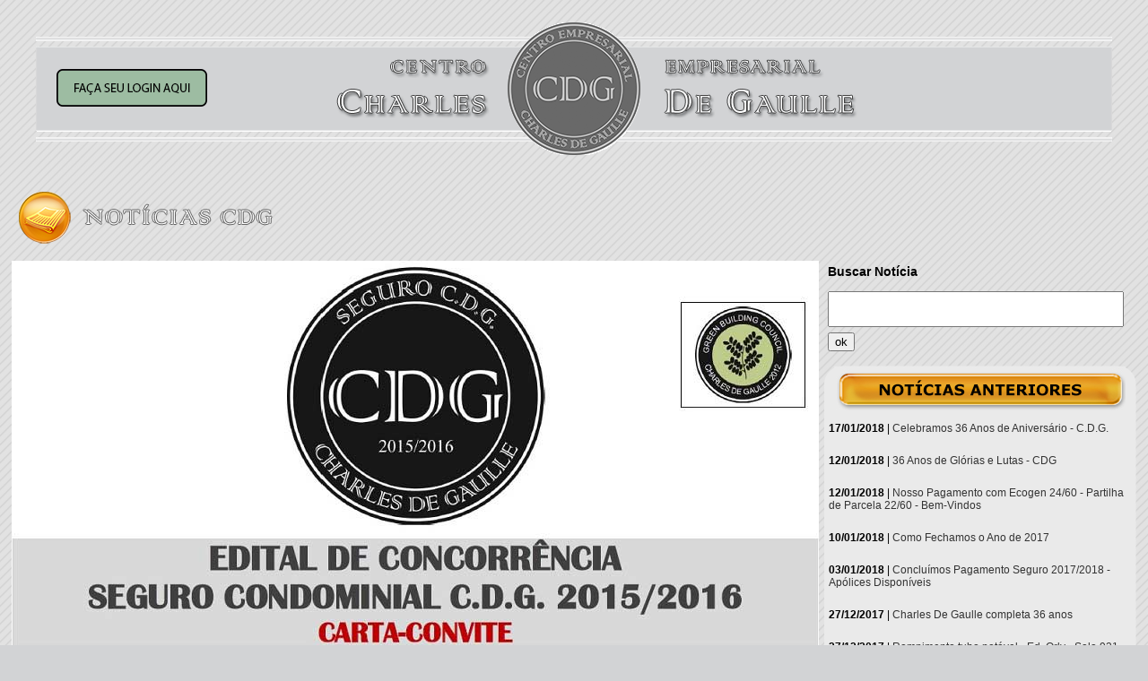

--- FILE ---
content_type: text/html
request_url: https://ssl8671.websiteseguro.com/degaulle/v1/noticias_cdg_abrir.asp?p=38&codigoNot=106
body_size: 3496
content:
<!-- FALTA SSL -->

<html>

<head>

<title>Notícias CDG</title>

<meta http-equiv="Content-Type" content="text/html; charset=utf-8">

<link rel="stylesheet" type="text/css" href="css/styles.css">

<link rel="stylesheet" href="css/jquery-ui.css" />

<script src="js/jquery-1.9.1.js"></script>

<script src="js/jquery-ui.js"></script>

</head>

<body bgcolor="#FFFFFF">

<table width="1200" border="0" align="center" cellpadding="0" cellspacing="0" id="Table_01">

<tr>

		<td height="148"><table width="100%" border="0" align="center" cellpadding="0" cellspacing="0" style="background-image:url(images/inicial_01.png); height:148px; width:1200px">
  <tr>
    <td width="512" style="padding-left:15px;">
    <div id="apDiv1">
    <a href='acesso_restrito.asp'><img src=images/bt_login.png border=0></a>
    </div>
    </td>
    <td width="178"><a href="inicial.asp"><img src="images/spacer.png" width="174" height="118" border="0" /></a></td>
<!-- comentei o selo da Green Building - não são mais filiados, pediram para retirar em julho/2020 -->
<!--    <td width="510"><a href="http://www.gbcbrasil.org.br/" target="_blank"> -->
	<img src="images/spacer.png" width="139" height="25" border="0" style="float: right" /></a></td>
  </tr>
</table>
<p>&nbsp;</p>

</td>

	</tr>

	<tr>

		<td align="center"><table width="100%" border="0" cellspacing="2" cellpadding="2">

		  <tr>

		    <td align="left"><img src="images/header-noticias.png" width="571" height="78"></td>

	      </tr>

		  <tr>

		    <td align="left"><table width="1200" border="0" cellspacing="2" cellpadding="2">
		      <tr>
		        <td width="838"><p style="text-align: center;"><img alt="" src="/degaulle/v1/ckeditor/ckfinder/userfiles/images/cdg-1-090715.jpg" style="height:916px; width:900px" /></p>

<p style="text-align: center;">&nbsp;</p>

<p style="text-align: center;"><span style="font-size:16px"><span style="font-family:arial,helvetica,sans-serif"><strong><a href="https://www.dropbox.com/sh/5dityhkn89ato14/AACB353H3jZxTjXQqh-ellola?dl=0" style="color: rgb(17, 85, 204);" target="_blank">CARTA CONVITE SEGURO 2015/2016 EM PDF</a></strong></span></span></p>
</td>
		        <td width="348" valign="top">
				<form name="form1" method="post" action="noticias_cdg_busca.asp">
  <table width="100%" border="0" cellspacing="2" cellpadding="2">
    <tr>
      <td><h3>Buscar Notícia</h3><input type="text" name="titNot" id="titNot" class="textinput_busca"></td>
    </tr>
    <tr>
      <td><input type="submit" name="button" id="button" value="ok"></td>
    </tr>
  </table>
</form>

<table id="Table_" width="348" border="0" cellpadding="0" cellspacing="0">
<tr>
<td height="58"><img src="images/outras_noticias_01.png" width="348" height="58" alt=""></td>
</tr>
<tr>
<td height="18" background="images/outras_noticias_02.png">

<p style="padding:5px;"><b>17/01/2018</b> | <a href="noticias_cdg_abrir.asp?codigoNot=515" style="text-decoration:none; color:#333;">Celebramos 36 Anos de Aniversário - C.D.G.</a></p>

<p style="padding:5px;"><b>12/01/2018</b> | <a href="noticias_cdg_abrir.asp?codigoNot=514" style="text-decoration:none; color:#333;">36 Anos de Glórias e Lutas - CDG</a></p>

<p style="padding:5px;"><b>12/01/2018</b> | <a href="noticias_cdg_abrir.asp?codigoNot=513" style="text-decoration:none; color:#333;">Nosso Pagamento com Ecogen 24/60 - Partilha de Parcela 22/60 - Bem-Vindos</a></p>

<p style="padding:5px;"><b>10/01/2018</b> | <a href="noticias_cdg_abrir.asp?codigoNot=512" style="text-decoration:none; color:#333;">Como Fechamos o Ano de 2017</a></p>

<p style="padding:5px;"><b>03/01/2018</b> | <a href="noticias_cdg_abrir.asp?codigoNot=511" style="text-decoration:none; color:#333;">Concluímos Pagamento Seguro 2017/2018 - Apólices Disponíveis</a></p>

<p style="padding:5px;"><b>27/12/2017</b> | <a href="noticias_cdg_abrir.asp?codigoNot=510" style="text-decoration:none; color:#333;">Charles De Gaulle completa 36 anos</a></p>

<p style="padding:5px;"><b>27/12/2017</b> | <a href="noticias_cdg_abrir.asp?codigoNot=509" style="text-decoration:none; color:#333;">Rompimento tubo potável - Ed. Orly - Sala 931</a></p>

<p style="padding:5px;"><b>14/12/2017</b> | <a href="noticias_cdg_abrir.asp?codigoNot=508" style="text-decoration:none; color:#333;">Distribuindo o Boleto Janeiro 2018</a></p>

<p style="padding:5px;"><b>13/12/2017</b> | <a href="noticias_cdg_abrir.asp?codigoNot=507" style="text-decoration:none; color:#333;">Pagamos a 2ª Parcela do 13º Salário</a></p>

<p style="padding:5px;"><b>11/12/2017</b> | <a href="noticias_cdg_abrir.asp?codigoNot=506" style="text-decoration:none; color:#333;">Miss CDG - 2017 / 2018</a></p>

</td>
</tr>
<tr>
<td><img src="images/outras_noticias_03.png" width="348" height="26" alt=""></td>
</tr>
</table>
<br>

<B><strong> Página 38 de 88 </strong></B><br><a href='/degaulle/v1/noticias_cdg_abrir.asp?p=1&codigoNot=106'>Primeira</a>&nbsp;<a href='/degaulle/v1/noticias_cdg_abrir.asp?p=37&codigoNot=106'>Anterior</a>&nbsp;<a href='/degaulle/v1/noticias_cdg_abrir.asp?p=1&codigoNot=106'>1</a> <a href='/degaulle/v1/noticias_cdg_abrir.asp?p=2&codigoNot=106'>2</a> <a href='/degaulle/v1/noticias_cdg_abrir.asp?p=3&codigoNot=106'>3</a> <a href='/degaulle/v1/noticias_cdg_abrir.asp?p=4&codigoNot=106'>4</a> <a href='/degaulle/v1/noticias_cdg_abrir.asp?p=5&codigoNot=106'>5</a> <a href='/degaulle/v1/noticias_cdg_abrir.asp?p=6&codigoNot=106'>6</a> <a href='/degaulle/v1/noticias_cdg_abrir.asp?p=7&codigoNot=106'>7</a> <a href='/degaulle/v1/noticias_cdg_abrir.asp?p=8&codigoNot=106'>8</a> <a href='/degaulle/v1/noticias_cdg_abrir.asp?p=9&codigoNot=106'>9</a> <a href='/degaulle/v1/noticias_cdg_abrir.asp?p=10&codigoNot=106'>10</a> <a href='/degaulle/v1/noticias_cdg_abrir.asp?p=11&codigoNot=106'>11</a> <a href='/degaulle/v1/noticias_cdg_abrir.asp?p=12&codigoNot=106'>12</a> <a href='/degaulle/v1/noticias_cdg_abrir.asp?p=13&codigoNot=106'>13</a> <a href='/degaulle/v1/noticias_cdg_abrir.asp?p=14&codigoNot=106'>14</a> <a href='/degaulle/v1/noticias_cdg_abrir.asp?p=15&codigoNot=106'>15</a> <a href='/degaulle/v1/noticias_cdg_abrir.asp?p=16&codigoNot=106'>16</a> <a href='/degaulle/v1/noticias_cdg_abrir.asp?p=17&codigoNot=106'>17</a> <a href='/degaulle/v1/noticias_cdg_abrir.asp?p=18&codigoNot=106'>18</a> <a href='/degaulle/v1/noticias_cdg_abrir.asp?p=19&codigoNot=106'>19</a> <a href='/degaulle/v1/noticias_cdg_abrir.asp?p=20&codigoNot=106'>20</a> <a href='/degaulle/v1/noticias_cdg_abrir.asp?p=21&codigoNot=106'>21</a> <a href='/degaulle/v1/noticias_cdg_abrir.asp?p=22&codigoNot=106'>22</a> <a href='/degaulle/v1/noticias_cdg_abrir.asp?p=23&codigoNot=106'>23</a> <a href='/degaulle/v1/noticias_cdg_abrir.asp?p=24&codigoNot=106'>24</a> <a href='/degaulle/v1/noticias_cdg_abrir.asp?p=25&codigoNot=106'>25</a> <a href='/degaulle/v1/noticias_cdg_abrir.asp?p=26&codigoNot=106'>26</a> <a href='/degaulle/v1/noticias_cdg_abrir.asp?p=27&codigoNot=106'>27</a> <a href='/degaulle/v1/noticias_cdg_abrir.asp?p=28&codigoNot=106'>28</a> <a href='/degaulle/v1/noticias_cdg_abrir.asp?p=29&codigoNot=106'>29</a> <a href='/degaulle/v1/noticias_cdg_abrir.asp?p=30&codigoNot=106'>30</a> <a href='/degaulle/v1/noticias_cdg_abrir.asp?p=31&codigoNot=106'>31</a> <a href='/degaulle/v1/noticias_cdg_abrir.asp?p=32&codigoNot=106'>32</a> <a href='/degaulle/v1/noticias_cdg_abrir.asp?p=33&codigoNot=106'>33</a> <a href='/degaulle/v1/noticias_cdg_abrir.asp?p=34&codigoNot=106'>34</a> <a href='/degaulle/v1/noticias_cdg_abrir.asp?p=35&codigoNot=106'>35</a> <a href='/degaulle/v1/noticias_cdg_abrir.asp?p=36&codigoNot=106'>36</a> <a href='/degaulle/v1/noticias_cdg_abrir.asp?p=37&codigoNot=106'>37</a> <a href='/degaulle/v1/noticias_cdg_abrir.asp?p=38&codigoNot=106'>38</a> <a href='/degaulle/v1/noticias_cdg_abrir.asp?p=39&codigoNot=106'>39</a> <a href='/degaulle/v1/noticias_cdg_abrir.asp?p=40&codigoNot=106'>40</a> <a href='/degaulle/v1/noticias_cdg_abrir.asp?p=41&codigoNot=106'>41</a> <a href='/degaulle/v1/noticias_cdg_abrir.asp?p=42&codigoNot=106'>42</a> <a href='/degaulle/v1/noticias_cdg_abrir.asp?p=43&codigoNot=106'>43</a> <a href='/degaulle/v1/noticias_cdg_abrir.asp?p=44&codigoNot=106'>44</a> <a href='/degaulle/v1/noticias_cdg_abrir.asp?p=45&codigoNot=106'>45</a> <a href='/degaulle/v1/noticias_cdg_abrir.asp?p=46&codigoNot=106'>46</a> <a href='/degaulle/v1/noticias_cdg_abrir.asp?p=47&codigoNot=106'>47</a> <a href='/degaulle/v1/noticias_cdg_abrir.asp?p=48&codigoNot=106'>48</a> <a href='/degaulle/v1/noticias_cdg_abrir.asp?p=49&codigoNot=106'>49</a> <a href='/degaulle/v1/noticias_cdg_abrir.asp?p=50&codigoNot=106'>50</a> <a href='/degaulle/v1/noticias_cdg_abrir.asp?p=51&codigoNot=106'>51</a> <a href='/degaulle/v1/noticias_cdg_abrir.asp?p=52&codigoNot=106'>52</a> <a href='/degaulle/v1/noticias_cdg_abrir.asp?p=53&codigoNot=106'>53</a> <a href='/degaulle/v1/noticias_cdg_abrir.asp?p=54&codigoNot=106'>54</a> <a href='/degaulle/v1/noticias_cdg_abrir.asp?p=55&codigoNot=106'>55</a> <a href='/degaulle/v1/noticias_cdg_abrir.asp?p=56&codigoNot=106'>56</a> <a href='/degaulle/v1/noticias_cdg_abrir.asp?p=57&codigoNot=106'>57</a> <a href='/degaulle/v1/noticias_cdg_abrir.asp?p=58&codigoNot=106'>58</a> <a href='/degaulle/v1/noticias_cdg_abrir.asp?p=59&codigoNot=106'>59</a> <a href='/degaulle/v1/noticias_cdg_abrir.asp?p=60&codigoNot=106'>60</a> <a href='/degaulle/v1/noticias_cdg_abrir.asp?p=61&codigoNot=106'>61</a> <a href='/degaulle/v1/noticias_cdg_abrir.asp?p=62&codigoNot=106'>62</a> <a href='/degaulle/v1/noticias_cdg_abrir.asp?p=63&codigoNot=106'>63</a> <a href='/degaulle/v1/noticias_cdg_abrir.asp?p=64&codigoNot=106'>64</a> <a href='/degaulle/v1/noticias_cdg_abrir.asp?p=65&codigoNot=106'>65</a> <a href='/degaulle/v1/noticias_cdg_abrir.asp?p=66&codigoNot=106'>66</a> <a href='/degaulle/v1/noticias_cdg_abrir.asp?p=67&codigoNot=106'>67</a> <a href='/degaulle/v1/noticias_cdg_abrir.asp?p=68&codigoNot=106'>68</a> <a href='/degaulle/v1/noticias_cdg_abrir.asp?p=69&codigoNot=106'>69</a> <a href='/degaulle/v1/noticias_cdg_abrir.asp?p=70&codigoNot=106'>70</a> <a href='/degaulle/v1/noticias_cdg_abrir.asp?p=71&codigoNot=106'>71</a> <a href='/degaulle/v1/noticias_cdg_abrir.asp?p=72&codigoNot=106'>72</a> <a href='/degaulle/v1/noticias_cdg_abrir.asp?p=73&codigoNot=106'>73</a> <a href='/degaulle/v1/noticias_cdg_abrir.asp?p=74&codigoNot=106'>74</a> <a href='/degaulle/v1/noticias_cdg_abrir.asp?p=75&codigoNot=106'>75</a> <a href='/degaulle/v1/noticias_cdg_abrir.asp?p=76&codigoNot=106'>76</a> <a href='/degaulle/v1/noticias_cdg_abrir.asp?p=77&codigoNot=106'>77</a> <a href='/degaulle/v1/noticias_cdg_abrir.asp?p=78&codigoNot=106'>78</a> <a href='/degaulle/v1/noticias_cdg_abrir.asp?p=79&codigoNot=106'>79</a> <a href='/degaulle/v1/noticias_cdg_abrir.asp?p=80&codigoNot=106'>80</a> <a href='/degaulle/v1/noticias_cdg_abrir.asp?p=81&codigoNot=106'>81</a> <a href='/degaulle/v1/noticias_cdg_abrir.asp?p=82&codigoNot=106'>82</a> <a href='/degaulle/v1/noticias_cdg_abrir.asp?p=83&codigoNot=106'>83</a> <a href='/degaulle/v1/noticias_cdg_abrir.asp?p=84&codigoNot=106'>84</a> <a href='/degaulle/v1/noticias_cdg_abrir.asp?p=85&codigoNot=106'>85</a> <a href='/degaulle/v1/noticias_cdg_abrir.asp?p=86&codigoNot=106'>86</a> <a href='/degaulle/v1/noticias_cdg_abrir.asp?p=87&codigoNot=106'>87</a> <a href='/degaulle/v1/noticias_cdg_abrir.asp?p=88&codigoNot=106'>88</a> <a href='/degaulle/v1/noticias_cdg_abrir.asp?p=39&codigoNot=106'>Próxima</a>&nbsp;<a href='/degaulle/v1/noticias_cdg_abrir.asp?p=88&codigoNot=106'>Última</a>&nbsp;
                </td>
	          </tr>
	        </table>		      <p>&nbsp;</p></td>

	      </tr>

	    </table></td>

	</tr>

	<tr>

		<td><table width="100%" border="0" cellspacing="2" cellpadding="2">

		  <tr>

		    <td width="26%"><a href="javascript:history.back();"><img src="images/voltar2.png" width="139" height="35" border="0"></a></td>

		    <td width="48%">&nbsp;</td>

		    <td width="26%">&nbsp;</td>

	      </tr>

	    </table></td>

	</tr>

	<tr>

	  <td><!-- Inicio do Google Analytics -->



<script type="text/javascript">



  var _gaq = _gaq || [];

  _gaq.push(['_setAccount', 'UA-49387207-1']);

  _gaq.push(['_trackPageview']);



  (function() {

    var ga = document.createElement('script'); ga.type = 'text/javascript'; ga.async = true;

    ga.src = ('https:' == document.location.protocol ? 'https://ssl' : 'http://www') + '.google-analytics.com/ga.js';

    var s = document.getElementsByTagName('script')[0]; s.parentNode.insertBefore(ga, s);

  })();



</script>



<!-- Fim do Google Analytics -->



<p>&nbsp;</p><br>

<p align="center" class="auto-style1"><em>&copy; 1982-2024 Centro Empresarial Charles De Gaulle - Todos os direitos reservados. Site desenvolvido pela ECCE / 

Design Maxini Matos</em></p>
</td>

  </tr>

</table>

</body>

</html>